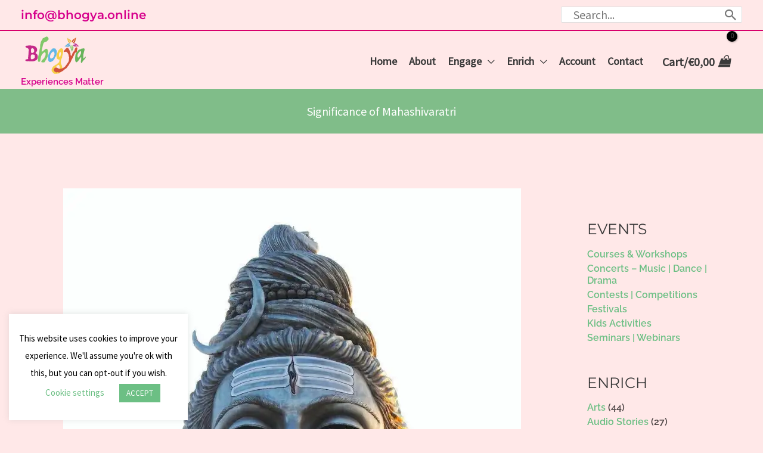

--- FILE ---
content_type: text/css
request_url: https://bhogya.online/wp-content/uploads/elementor/css/post-6704.css?ver=1768607869
body_size: 591
content:
.elementor-kit-6704{--e-global-color-primary:#6EC1E4;--e-global-color-secondary:#54595F;--e-global-color-text:#7A7A7A;--e-global-color-accent:#61CE70;--e-global-color-4ec3a26d:#4054B2;--e-global-color-1e9d4f0c:#23A455;--e-global-color-5b756d31:#000;--e-global-color-285d9814:#FFF;--e-global-color-5e64b2d5:#000000;--e-global-color-1b6ebecd:#020101;--e-global-color-3b182b93:RGBA(2, 1, 1, 0.98);--e-global-color-62a9347:#D8006C;--e-global-color-7654351:#6CBF84;--e-global-color-ad0b82d:#EDF751;--e-global-color-5b45b25:#e4bc36;--e-global-color-0188846:#FFE8E8;--e-global-color-188f417:#4F4747;--e-global-color-3729ec3:#D1B1B1;--e-global-color-ae3465b:#47B1F0;--e-global-color-3d6a583:#FFCD05;--e-global-typography-primary-font-family:"Montserrat";--e-global-typography-primary-font-size:25px;--e-global-typography-primary-font-weight:bold;--e-global-typography-secondary-font-family:"Roboto Slab";--e-global-typography-secondary-font-weight:400;--e-global-typography-text-font-family:"Raleway";--e-global-typography-text-font-size:20px;--e-global-typography-text-font-weight:400;--e-global-typography-accent-font-family:"Roboto";--e-global-typography-accent-font-weight:500;--e-global-typography-63438b7-font-family:"Montserrat";--e-global-typography-63438b7-font-size:25px;--e-global-typography-63438b7-font-weight:bold;--e-global-typography-1392aa1-font-family:"Raleway";--e-global-typography-1392aa1-font-size:20px;}.elementor-kit-6704 e-page-transition{background-color:#FFBC7D;}.elementor-section.elementor-section-boxed > .elementor-container{max-width:1140px;}.e-con{--container-max-width:1140px;}.elementor-widget:not(:last-child){margin-block-end:20px;}.elementor-element{--widgets-spacing:20px 20px;--widgets-spacing-row:20px;--widgets-spacing-column:20px;}{}h1.entry-title{display:var(--page-title-display);}@media(max-width:1024px){.elementor-kit-6704{--e-global-typography-1392aa1-font-size:15px;}.elementor-section.elementor-section-boxed > .elementor-container{max-width:1024px;}.e-con{--container-max-width:1024px;}}@media(max-width:767px){.elementor-section.elementor-section-boxed > .elementor-container{max-width:767px;}.e-con{--container-max-width:767px;}}

--- FILE ---
content_type: text/css
request_url: https://bhogya.online/wp-content/uploads/elementor/css/post-27643.css?ver=1768632514
body_size: 868
content:
.elementor-27643 .elementor-element.elementor-element-a08491a{text-align:justify;font-size:20px;line-height:1.5em;}.elementor-27643 .elementor-element.elementor-element-25c2557{text-align:justify;font-size:20px;}.elementor-27643 .elementor-element.elementor-global-23705 .elementor-author-box__name{color:var( --e-global-color-7654351 );}.elementor-27643 .elementor-element.elementor-global-23705 .elementor-author-box__bio{color:var( --e-global-color-secondary );}.elementor-27643 .elementor-element.elementor-global-23705 .elementor-author-box__button{color:var( --e-global-color-285d9814 );border-color:var( --e-global-color-285d9814 );background-color:var( --e-global-color-7654351 );font-weight:500;}.elementor-27643 .elementor-element.elementor-global-23705 .elementor-author-box__button:hover{border-color:var( --e-global-color-62a9347 );color:var( --e-global-color-62a9347 );background-color:var( --e-global-color-7654351 );}.elementor-27643 .elementor-element.elementor-element-798383a9{--spacer-size:50px;}.elementor-27643 .elementor-element.elementor-element-3a80226c:not(.elementor-motion-effects-element-type-background), .elementor-27643 .elementor-element.elementor-element-3a80226c > .elementor-motion-effects-container > .elementor-motion-effects-layer{background-color:var( --e-global-color-0188846 );}.elementor-27643 .elementor-element.elementor-element-3a80226c > .elementor-container{max-width:505px;}.elementor-27643 .elementor-element.elementor-element-3a80226c{transition:background 0.3s, border 0.3s, border-radius 0.3s, box-shadow 0.3s;}.elementor-27643 .elementor-element.elementor-element-3a80226c > .elementor-background-overlay{transition:background 0.3s, border-radius 0.3s, opacity 0.3s;}.elementor-27643 .elementor-element.elementor-element-1284b9a5{text-align:center;}.elementor-27643 .elementor-element.elementor-element-1284b9a5 .elementor-heading-title{font-size:25px;font-weight:700;color:var( --e-global-color-7654351 );}.elementor-27643 .elementor-element.elementor-element-598f25f8{text-align:center;font-size:20px;color:var( --e-global-color-text );}.elementor-27643 .elementor-element.elementor-element-56c7e2f8 .elementor-field-group{padding-right:calc( 10px/2 );padding-left:calc( 10px/2 );margin-bottom:15px;}.elementor-27643 .elementor-element.elementor-element-56c7e2f8 .elementor-form-fields-wrapper{margin-left:calc( -10px/2 );margin-right:calc( -10px/2 );margin-bottom:-15px;}.elementor-27643 .elementor-element.elementor-element-56c7e2f8 .elementor-field-group.recaptcha_v3-bottomleft, .elementor-27643 .elementor-element.elementor-element-56c7e2f8 .elementor-field-group.recaptcha_v3-bottomright{margin-bottom:0;}body.rtl .elementor-27643 .elementor-element.elementor-element-56c7e2f8 .elementor-labels-inline .elementor-field-group > label{padding-left:0px;}body:not(.rtl) .elementor-27643 .elementor-element.elementor-element-56c7e2f8 .elementor-labels-inline .elementor-field-group > label{padding-right:0px;}body .elementor-27643 .elementor-element.elementor-element-56c7e2f8 .elementor-labels-above .elementor-field-group > label{padding-bottom:0px;}.elementor-27643 .elementor-element.elementor-element-56c7e2f8 .elementor-field-type-html{padding-bottom:0px;}.elementor-27643 .elementor-element.elementor-element-56c7e2f8 .elementor-field-group .elementor-field{color:var( --e-global-color-285d9814 );}.elementor-27643 .elementor-element.elementor-element-56c7e2f8 .elementor-field-group .elementor-field, .elementor-27643 .elementor-element.elementor-element-56c7e2f8 .elementor-field-subgroup label{font-size:18px;font-weight:600;}.elementor-27643 .elementor-element.elementor-element-56c7e2f8 .elementor-field-group .elementor-field:not(.elementor-select-wrapper){background-color:var( --e-global-color-text );}.elementor-27643 .elementor-element.elementor-element-56c7e2f8 .elementor-field-group .elementor-select-wrapper select{background-color:var( --e-global-color-text );}.elementor-27643 .elementor-element.elementor-element-56c7e2f8 .elementor-button{font-size:20px;font-weight:700;border-radius:30px 30px 30px 30px;}.elementor-27643 .elementor-element.elementor-element-56c7e2f8 .e-form__buttons__wrapper__button-next{background-color:var( --e-global-color-7654351 );color:#ffffff;}.elementor-27643 .elementor-element.elementor-element-56c7e2f8 .elementor-button[type="submit"]{background-color:var( --e-global-color-7654351 );color:#ffffff;}.elementor-27643 .elementor-element.elementor-element-56c7e2f8 .elementor-button[type="submit"] svg *{fill:#ffffff;}.elementor-27643 .elementor-element.elementor-element-56c7e2f8 .e-form__buttons__wrapper__button-previous{color:#ffffff;}.elementor-27643 .elementor-element.elementor-element-56c7e2f8 .e-form__buttons__wrapper__button-next:hover{background-color:var( --e-global-color-62a9347 );color:#ffffff;}.elementor-27643 .elementor-element.elementor-element-56c7e2f8 .elementor-button[type="submit"]:hover{background-color:var( --e-global-color-62a9347 );color:#ffffff;}.elementor-27643 .elementor-element.elementor-element-56c7e2f8 .elementor-button[type="submit"]:hover svg *{fill:#ffffff;}.elementor-27643 .elementor-element.elementor-element-56c7e2f8 .e-form__buttons__wrapper__button-previous:hover{color:#ffffff;}.elementor-27643 .elementor-element.elementor-element-56c7e2f8{--e-form-steps-indicators-spacing:20px;--e-form-steps-indicator-padding:30px;--e-form-steps-indicator-inactive-secondary-color:#ffffff;--e-form-steps-indicator-active-secondary-color:#ffffff;--e-form-steps-indicator-completed-secondary-color:#ffffff;--e-form-steps-divider-width:1px;--e-form-steps-divider-gap:10px;}